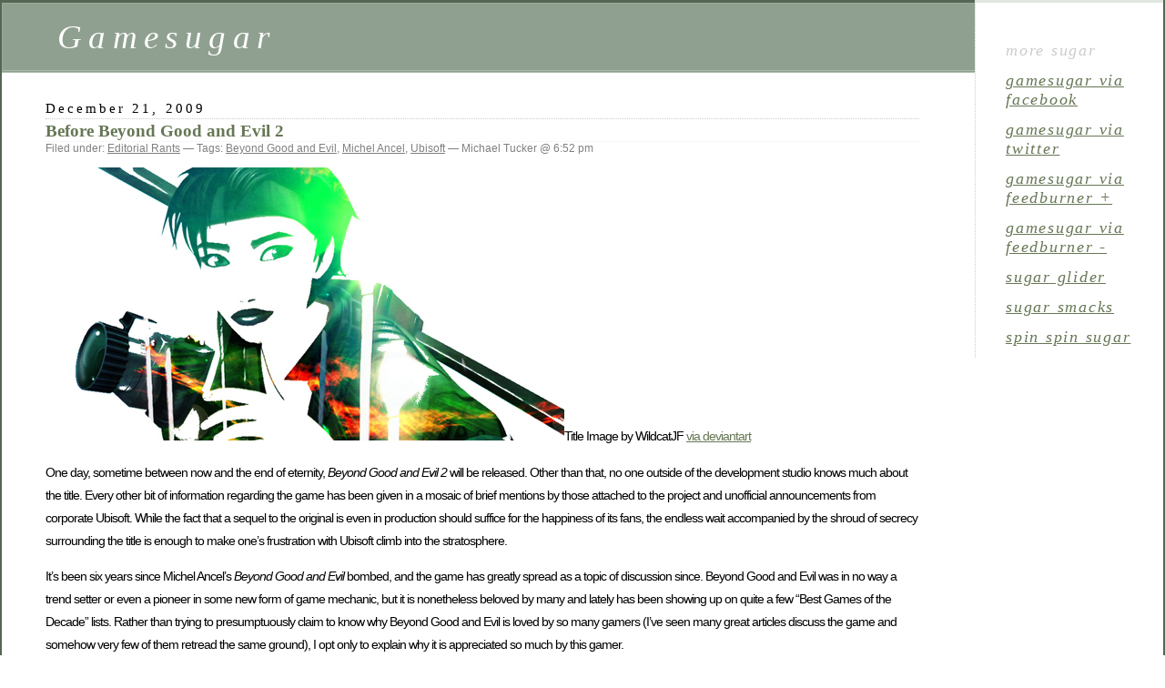

--- FILE ---
content_type: text/html; charset=UTF-8
request_url: http://gamesugar.com/tag/beyond-good-and-evil/
body_size: 6194
content:
<!DOCTYPE html PUBLIC "-//W3C//DTD XHTML 1.0 Transitional//EN" "http://www.w3.org/TR/xhtml1/DTD/xhtml1-transitional.dtd">
<html xmlns="http://www.w3.org/1999/xhtml" lang="en-US">

<head profile="http://gmpg.org/xfn/11">
	<meta http-equiv="Content-Type" content="text/html; charset=UTF-8" />

	<title>Beyond Good and Evil &laquo;  Gamesugar</title>

	<style type="text/css" media="screen">
		@import url( http://gamesugar.com/wordpress/wp-content/themes/classic/style.css );
	</style>

	<link rel="pingback" href="http://gamesugar.com/wordpress/xmlrpc.php" />
		<link rel='archives' title='January 2015' href='http://gamesugar.com/2015/01/' />
	<link rel='archives' title='December 2014' href='http://gamesugar.com/2014/12/' />
	<link rel='archives' title='November 2014' href='http://gamesugar.com/2014/11/' />
	<link rel='archives' title='March 2013' href='http://gamesugar.com/2013/03/' />
	<link rel='archives' title='February 2013' href='http://gamesugar.com/2013/02/' />
	<link rel='archives' title='January 2013' href='http://gamesugar.com/2013/01/' />
	<link rel='archives' title='December 2012' href='http://gamesugar.com/2012/12/' />
	<link rel='archives' title='November 2012' href='http://gamesugar.com/2012/11/' />
	<link rel='archives' title='October 2012' href='http://gamesugar.com/2012/10/' />
	<link rel='archives' title='September 2012' href='http://gamesugar.com/2012/09/' />
	<link rel='archives' title='August 2012' href='http://gamesugar.com/2012/08/' />
	<link rel='archives' title='July 2012' href='http://gamesugar.com/2012/07/' />
	<link rel='archives' title='June 2012' href='http://gamesugar.com/2012/06/' />
	<link rel='archives' title='May 2012' href='http://gamesugar.com/2012/05/' />
	<link rel='archives' title='April 2012' href='http://gamesugar.com/2012/04/' />
	<link rel='archives' title='March 2012' href='http://gamesugar.com/2012/03/' />
	<link rel='archives' title='February 2012' href='http://gamesugar.com/2012/02/' />
	<link rel='archives' title='January 2012' href='http://gamesugar.com/2012/01/' />
	<link rel='archives' title='December 2011' href='http://gamesugar.com/2011/12/' />
	<link rel='archives' title='November 2011' href='http://gamesugar.com/2011/11/' />
	<link rel='archives' title='October 2011' href='http://gamesugar.com/2011/10/' />
	<link rel='archives' title='September 2011' href='http://gamesugar.com/2011/09/' />
	<link rel='archives' title='August 2011' href='http://gamesugar.com/2011/08/' />
	<link rel='archives' title='July 2011' href='http://gamesugar.com/2011/07/' />
	<link rel='archives' title='June 2011' href='http://gamesugar.com/2011/06/' />
	<link rel='archives' title='May 2011' href='http://gamesugar.com/2011/05/' />
	<link rel='archives' title='April 2011' href='http://gamesugar.com/2011/04/' />
	<link rel='archives' title='March 2011' href='http://gamesugar.com/2011/03/' />
	<link rel='archives' title='February 2011' href='http://gamesugar.com/2011/02/' />
	<link rel='archives' title='January 2011' href='http://gamesugar.com/2011/01/' />
	<link rel='archives' title='December 2010' href='http://gamesugar.com/2010/12/' />
	<link rel='archives' title='November 2010' href='http://gamesugar.com/2010/11/' />
	<link rel='archives' title='October 2010' href='http://gamesugar.com/2010/10/' />
	<link rel='archives' title='September 2010' href='http://gamesugar.com/2010/09/' />
	<link rel='archives' title='August 2010' href='http://gamesugar.com/2010/08/' />
	<link rel='archives' title='July 2010' href='http://gamesugar.com/2010/07/' />
	<link rel='archives' title='June 2010' href='http://gamesugar.com/2010/06/' />
	<link rel='archives' title='May 2010' href='http://gamesugar.com/2010/05/' />
	<link rel='archives' title='April 2010' href='http://gamesugar.com/2010/04/' />
	<link rel='archives' title='March 2010' href='http://gamesugar.com/2010/03/' />
	<link rel='archives' title='February 2010' href='http://gamesugar.com/2010/02/' />
	<link rel='archives' title='January 2010' href='http://gamesugar.com/2010/01/' />
	<link rel='archives' title='December 2009' href='http://gamesugar.com/2009/12/' />
		<meta name='robots' content='max-image-preview:large' />
<link rel="alternate" type="application/rss+xml" title="Gamesugar &raquo; Feed" href="http://gamesugar.com/feed/" />
<link rel="alternate" type="application/rss+xml" title="Gamesugar &raquo; Comments Feed" href="http://gamesugar.com/comments/feed/" />
<link rel="alternate" type="application/rss+xml" title="Gamesugar &raquo; Beyond Good and Evil Tag Feed" href="http://gamesugar.com/tag/beyond-good-and-evil/feed/" />
<script type="text/javascript">
window._wpemojiSettings = {"baseUrl":"https:\/\/s.w.org\/images\/core\/emoji\/14.0.0\/72x72\/","ext":".png","svgUrl":"https:\/\/s.w.org\/images\/core\/emoji\/14.0.0\/svg\/","svgExt":".svg","source":{"concatemoji":"http:\/\/gamesugar.com\/wordpress\/wp-includes\/js\/wp-emoji-release.min.js?ver=6.1.9"}};
/*! This file is auto-generated */
!function(e,a,t){var n,r,o,i=a.createElement("canvas"),p=i.getContext&&i.getContext("2d");function s(e,t){var a=String.fromCharCode,e=(p.clearRect(0,0,i.width,i.height),p.fillText(a.apply(this,e),0,0),i.toDataURL());return p.clearRect(0,0,i.width,i.height),p.fillText(a.apply(this,t),0,0),e===i.toDataURL()}function c(e){var t=a.createElement("script");t.src=e,t.defer=t.type="text/javascript",a.getElementsByTagName("head")[0].appendChild(t)}for(o=Array("flag","emoji"),t.supports={everything:!0,everythingExceptFlag:!0},r=0;r<o.length;r++)t.supports[o[r]]=function(e){if(p&&p.fillText)switch(p.textBaseline="top",p.font="600 32px Arial",e){case"flag":return s([127987,65039,8205,9895,65039],[127987,65039,8203,9895,65039])?!1:!s([55356,56826,55356,56819],[55356,56826,8203,55356,56819])&&!s([55356,57332,56128,56423,56128,56418,56128,56421,56128,56430,56128,56423,56128,56447],[55356,57332,8203,56128,56423,8203,56128,56418,8203,56128,56421,8203,56128,56430,8203,56128,56423,8203,56128,56447]);case"emoji":return!s([129777,127995,8205,129778,127999],[129777,127995,8203,129778,127999])}return!1}(o[r]),t.supports.everything=t.supports.everything&&t.supports[o[r]],"flag"!==o[r]&&(t.supports.everythingExceptFlag=t.supports.everythingExceptFlag&&t.supports[o[r]]);t.supports.everythingExceptFlag=t.supports.everythingExceptFlag&&!t.supports.flag,t.DOMReady=!1,t.readyCallback=function(){t.DOMReady=!0},t.supports.everything||(n=function(){t.readyCallback()},a.addEventListener?(a.addEventListener("DOMContentLoaded",n,!1),e.addEventListener("load",n,!1)):(e.attachEvent("onload",n),a.attachEvent("onreadystatechange",function(){"complete"===a.readyState&&t.readyCallback()})),(e=t.source||{}).concatemoji?c(e.concatemoji):e.wpemoji&&e.twemoji&&(c(e.twemoji),c(e.wpemoji)))}(window,document,window._wpemojiSettings);
</script>
<style type="text/css">
img.wp-smiley,
img.emoji {
	display: inline !important;
	border: none !important;
	box-shadow: none !important;
	height: 1em !important;
	width: 1em !important;
	margin: 0 0.07em !important;
	vertical-align: -0.1em !important;
	background: none !important;
	padding: 0 !important;
}
</style>
	<link rel='stylesheet' id='wp-block-library-css' href='http://gamesugar.com/wordpress/wp-includes/css/dist/block-library/style.min.css?ver=6.1.9' type='text/css' media='all' />
<link rel='stylesheet' id='classic-theme-styles-css' href='http://gamesugar.com/wordpress/wp-includes/css/classic-themes.min.css?ver=1' type='text/css' media='all' />
<style id='global-styles-inline-css' type='text/css'>
body{--wp--preset--color--black: #000000;--wp--preset--color--cyan-bluish-gray: #abb8c3;--wp--preset--color--white: #ffffff;--wp--preset--color--pale-pink: #f78da7;--wp--preset--color--vivid-red: #cf2e2e;--wp--preset--color--luminous-vivid-orange: #ff6900;--wp--preset--color--luminous-vivid-amber: #fcb900;--wp--preset--color--light-green-cyan: #7bdcb5;--wp--preset--color--vivid-green-cyan: #00d084;--wp--preset--color--pale-cyan-blue: #8ed1fc;--wp--preset--color--vivid-cyan-blue: #0693e3;--wp--preset--color--vivid-purple: #9b51e0;--wp--preset--gradient--vivid-cyan-blue-to-vivid-purple: linear-gradient(135deg,rgba(6,147,227,1) 0%,rgb(155,81,224) 100%);--wp--preset--gradient--light-green-cyan-to-vivid-green-cyan: linear-gradient(135deg,rgb(122,220,180) 0%,rgb(0,208,130) 100%);--wp--preset--gradient--luminous-vivid-amber-to-luminous-vivid-orange: linear-gradient(135deg,rgba(252,185,0,1) 0%,rgba(255,105,0,1) 100%);--wp--preset--gradient--luminous-vivid-orange-to-vivid-red: linear-gradient(135deg,rgba(255,105,0,1) 0%,rgb(207,46,46) 100%);--wp--preset--gradient--very-light-gray-to-cyan-bluish-gray: linear-gradient(135deg,rgb(238,238,238) 0%,rgb(169,184,195) 100%);--wp--preset--gradient--cool-to-warm-spectrum: linear-gradient(135deg,rgb(74,234,220) 0%,rgb(151,120,209) 20%,rgb(207,42,186) 40%,rgb(238,44,130) 60%,rgb(251,105,98) 80%,rgb(254,248,76) 100%);--wp--preset--gradient--blush-light-purple: linear-gradient(135deg,rgb(255,206,236) 0%,rgb(152,150,240) 100%);--wp--preset--gradient--blush-bordeaux: linear-gradient(135deg,rgb(254,205,165) 0%,rgb(254,45,45) 50%,rgb(107,0,62) 100%);--wp--preset--gradient--luminous-dusk: linear-gradient(135deg,rgb(255,203,112) 0%,rgb(199,81,192) 50%,rgb(65,88,208) 100%);--wp--preset--gradient--pale-ocean: linear-gradient(135deg,rgb(255,245,203) 0%,rgb(182,227,212) 50%,rgb(51,167,181) 100%);--wp--preset--gradient--electric-grass: linear-gradient(135deg,rgb(202,248,128) 0%,rgb(113,206,126) 100%);--wp--preset--gradient--midnight: linear-gradient(135deg,rgb(2,3,129) 0%,rgb(40,116,252) 100%);--wp--preset--duotone--dark-grayscale: url('#wp-duotone-dark-grayscale');--wp--preset--duotone--grayscale: url('#wp-duotone-grayscale');--wp--preset--duotone--purple-yellow: url('#wp-duotone-purple-yellow');--wp--preset--duotone--blue-red: url('#wp-duotone-blue-red');--wp--preset--duotone--midnight: url('#wp-duotone-midnight');--wp--preset--duotone--magenta-yellow: url('#wp-duotone-magenta-yellow');--wp--preset--duotone--purple-green: url('#wp-duotone-purple-green');--wp--preset--duotone--blue-orange: url('#wp-duotone-blue-orange');--wp--preset--font-size--small: 13px;--wp--preset--font-size--medium: 20px;--wp--preset--font-size--large: 36px;--wp--preset--font-size--x-large: 42px;--wp--preset--spacing--20: 0.44rem;--wp--preset--spacing--30: 0.67rem;--wp--preset--spacing--40: 1rem;--wp--preset--spacing--50: 1.5rem;--wp--preset--spacing--60: 2.25rem;--wp--preset--spacing--70: 3.38rem;--wp--preset--spacing--80: 5.06rem;}:where(.is-layout-flex){gap: 0.5em;}body .is-layout-flow > .alignleft{float: left;margin-inline-start: 0;margin-inline-end: 2em;}body .is-layout-flow > .alignright{float: right;margin-inline-start: 2em;margin-inline-end: 0;}body .is-layout-flow > .aligncenter{margin-left: auto !important;margin-right: auto !important;}body .is-layout-constrained > .alignleft{float: left;margin-inline-start: 0;margin-inline-end: 2em;}body .is-layout-constrained > .alignright{float: right;margin-inline-start: 2em;margin-inline-end: 0;}body .is-layout-constrained > .aligncenter{margin-left: auto !important;margin-right: auto !important;}body .is-layout-constrained > :where(:not(.alignleft):not(.alignright):not(.alignfull)){max-width: var(--wp--style--global--content-size);margin-left: auto !important;margin-right: auto !important;}body .is-layout-constrained > .alignwide{max-width: var(--wp--style--global--wide-size);}body .is-layout-flex{display: flex;}body .is-layout-flex{flex-wrap: wrap;align-items: center;}body .is-layout-flex > *{margin: 0;}:where(.wp-block-columns.is-layout-flex){gap: 2em;}.has-black-color{color: var(--wp--preset--color--black) !important;}.has-cyan-bluish-gray-color{color: var(--wp--preset--color--cyan-bluish-gray) !important;}.has-white-color{color: var(--wp--preset--color--white) !important;}.has-pale-pink-color{color: var(--wp--preset--color--pale-pink) !important;}.has-vivid-red-color{color: var(--wp--preset--color--vivid-red) !important;}.has-luminous-vivid-orange-color{color: var(--wp--preset--color--luminous-vivid-orange) !important;}.has-luminous-vivid-amber-color{color: var(--wp--preset--color--luminous-vivid-amber) !important;}.has-light-green-cyan-color{color: var(--wp--preset--color--light-green-cyan) !important;}.has-vivid-green-cyan-color{color: var(--wp--preset--color--vivid-green-cyan) !important;}.has-pale-cyan-blue-color{color: var(--wp--preset--color--pale-cyan-blue) !important;}.has-vivid-cyan-blue-color{color: var(--wp--preset--color--vivid-cyan-blue) !important;}.has-vivid-purple-color{color: var(--wp--preset--color--vivid-purple) !important;}.has-black-background-color{background-color: var(--wp--preset--color--black) !important;}.has-cyan-bluish-gray-background-color{background-color: var(--wp--preset--color--cyan-bluish-gray) !important;}.has-white-background-color{background-color: var(--wp--preset--color--white) !important;}.has-pale-pink-background-color{background-color: var(--wp--preset--color--pale-pink) !important;}.has-vivid-red-background-color{background-color: var(--wp--preset--color--vivid-red) !important;}.has-luminous-vivid-orange-background-color{background-color: var(--wp--preset--color--luminous-vivid-orange) !important;}.has-luminous-vivid-amber-background-color{background-color: var(--wp--preset--color--luminous-vivid-amber) !important;}.has-light-green-cyan-background-color{background-color: var(--wp--preset--color--light-green-cyan) !important;}.has-vivid-green-cyan-background-color{background-color: var(--wp--preset--color--vivid-green-cyan) !important;}.has-pale-cyan-blue-background-color{background-color: var(--wp--preset--color--pale-cyan-blue) !important;}.has-vivid-cyan-blue-background-color{background-color: var(--wp--preset--color--vivid-cyan-blue) !important;}.has-vivid-purple-background-color{background-color: var(--wp--preset--color--vivid-purple) !important;}.has-black-border-color{border-color: var(--wp--preset--color--black) !important;}.has-cyan-bluish-gray-border-color{border-color: var(--wp--preset--color--cyan-bluish-gray) !important;}.has-white-border-color{border-color: var(--wp--preset--color--white) !important;}.has-pale-pink-border-color{border-color: var(--wp--preset--color--pale-pink) !important;}.has-vivid-red-border-color{border-color: var(--wp--preset--color--vivid-red) !important;}.has-luminous-vivid-orange-border-color{border-color: var(--wp--preset--color--luminous-vivid-orange) !important;}.has-luminous-vivid-amber-border-color{border-color: var(--wp--preset--color--luminous-vivid-amber) !important;}.has-light-green-cyan-border-color{border-color: var(--wp--preset--color--light-green-cyan) !important;}.has-vivid-green-cyan-border-color{border-color: var(--wp--preset--color--vivid-green-cyan) !important;}.has-pale-cyan-blue-border-color{border-color: var(--wp--preset--color--pale-cyan-blue) !important;}.has-vivid-cyan-blue-border-color{border-color: var(--wp--preset--color--vivid-cyan-blue) !important;}.has-vivid-purple-border-color{border-color: var(--wp--preset--color--vivid-purple) !important;}.has-vivid-cyan-blue-to-vivid-purple-gradient-background{background: var(--wp--preset--gradient--vivid-cyan-blue-to-vivid-purple) !important;}.has-light-green-cyan-to-vivid-green-cyan-gradient-background{background: var(--wp--preset--gradient--light-green-cyan-to-vivid-green-cyan) !important;}.has-luminous-vivid-amber-to-luminous-vivid-orange-gradient-background{background: var(--wp--preset--gradient--luminous-vivid-amber-to-luminous-vivid-orange) !important;}.has-luminous-vivid-orange-to-vivid-red-gradient-background{background: var(--wp--preset--gradient--luminous-vivid-orange-to-vivid-red) !important;}.has-very-light-gray-to-cyan-bluish-gray-gradient-background{background: var(--wp--preset--gradient--very-light-gray-to-cyan-bluish-gray) !important;}.has-cool-to-warm-spectrum-gradient-background{background: var(--wp--preset--gradient--cool-to-warm-spectrum) !important;}.has-blush-light-purple-gradient-background{background: var(--wp--preset--gradient--blush-light-purple) !important;}.has-blush-bordeaux-gradient-background{background: var(--wp--preset--gradient--blush-bordeaux) !important;}.has-luminous-dusk-gradient-background{background: var(--wp--preset--gradient--luminous-dusk) !important;}.has-pale-ocean-gradient-background{background: var(--wp--preset--gradient--pale-ocean) !important;}.has-electric-grass-gradient-background{background: var(--wp--preset--gradient--electric-grass) !important;}.has-midnight-gradient-background{background: var(--wp--preset--gradient--midnight) !important;}.has-small-font-size{font-size: var(--wp--preset--font-size--small) !important;}.has-medium-font-size{font-size: var(--wp--preset--font-size--medium) !important;}.has-large-font-size{font-size: var(--wp--preset--font-size--large) !important;}.has-x-large-font-size{font-size: var(--wp--preset--font-size--x-large) !important;}
.wp-block-navigation a:where(:not(.wp-element-button)){color: inherit;}
:where(.wp-block-columns.is-layout-flex){gap: 2em;}
.wp-block-pullquote{font-size: 1.5em;line-height: 1.6;}
</style>
<link rel="https://api.w.org/" href="http://gamesugar.com/wp-json/" /><link rel="alternate" type="application/json" href="http://gamesugar.com/wp-json/wp/v2/tags/55" /><link rel="EditURI" type="application/rsd+xml" title="RSD" href="http://gamesugar.com/wordpress/xmlrpc.php?rsd" />
<link rel="wlwmanifest" type="application/wlwmanifest+xml" href="http://gamesugar.com/wordpress/wp-includes/wlwmanifest.xml" />
<meta name="generator" content="WordPress 6.1.9" />
</head>

<body class="archive tag tag-beyond-good-and-evil tag-55">
<div id="rap">
<h1 id="header"><a href="http://gamesugar.com/">Gamesugar</a></h1>

<div id="content">
<!-- end header -->


<h2>December 21, 2009</h2>
<div class="post-244 post type-post status-publish format-standard hentry category-editorial tag-beyond-good-and-evil tag-michel-ancel tag-ubisoft" id="post-244">
	 <h3 class="storytitle"><a href="http://gamesugar.com/2009/12/21/before-beyond-good-and-evil-2/" rel="bookmark">Before Beyond Good and Evil 2</a></h3>
	<div class="meta">Filed under: <a href="http://gamesugar.com/category/archives/editorial/" rel="category tag">Editorial Rants</a> &#8212; Tags: <a href="http://gamesugar.com/tag/beyond-good-and-evil/" rel="tag">Beyond Good and Evil</a>, <a href="http://gamesugar.com/tag/michel-ancel/" rel="tag">Michel Ancel</a>, <a href="http://gamesugar.com/tag/ubisoft/" rel="tag">Ubisoft</a> &#8212;  Michael Tucker @ 6:52 pm </div>

	<div class="storycontent">
		<p><img decoding="async" class="alignnone size-full wp-image-681" src="http://gamesugar.net/wordpress/wp-content/uploads/2009/12/bgeheader.jpg" width="570" height="300" srcset="http://gamesugar.com/wordpress/wp-content/uploads/2009/12/bgeheader.jpg 570w, http://gamesugar.com/wordpress/wp-content/uploads/2009/12/bgeheader-300x157.jpg 300w" sizes="(max-width: 570px) 100vw, 570px" />Title Image by WildcatJF <a href="http://wildcatjf.deviantart.com/art/Jade-Wallpaper-125670697">via deviantart</a></p>
<p>One day, sometime between now and the end of eternity, <em>Beyond Good and Evil 2</em> will be released. Other than that, no one outside of the development studio knows much about the title. Every other bit of information regarding the game has been given in a mosaic of brief mentions by those attached to the project and unofficial announcements from corporate Ubisoft. While the fact that a sequel to the original is even in production should suffice for the happiness of its fans, the endless wait accompanied by the shroud of secrecy surrounding the title is enough to make one&#8217;s frustration with Ubisoft climb into the stratosphere.</p>
<p>It&#8217;s been six years since Michel Ancel&#8217;s <em>Beyond Good and Evil</em> bombed, and the game has greatly spread as a topic of discussion since. Beyond Good and Evil was in no way a trend setter or even a pioneer in some new form of game mechanic, but it is nonetheless beloved by many and lately has been showing up on quite a few &#8220;Best Games of the Decade&#8221; lists. Rather than trying to presumptuously claim to know why Beyond Good and Evil is loved by so many gamers (I&#8217;ve seen many great articles discuss the game and somehow very few of them retread the same ground), I opt only to explain why it is appreciated so much by this gamer. </p>
<p>From the human to pigman, to a society of animal hybrids, it is the memorable, relatable cast of characters that Ancel crafted for this game that makes the experience of playing it such pure, unadultered escapism. Beyond Good and Evil presents a world inhabited by characters as appealing as any of Disney&#8217;s in a story as mature and mysterious as any of Miyazaki&#8217;s. Somehow these characters, regardless of their status as fictional species, have such an ability to evoke emotional responses from the player that we are given a personal stake in their conflict.</p>
<p> <a href="http://gamesugar.com/2009/12/21/before-beyond-good-and-evil-2/#more-244" class="more-link">(more&#8230;)</a></p>
	</div>

	<div class="feedback">
				<a href="http://gamesugar.com/2009/12/21/before-beyond-good-and-evil-2/#comments">Comments (1)</a>	</div>

</div>




<!-- begin footer -->
</div>

<!-- begin sidebar -->
<div id="menu">

<ul>
<li id="text-4" class="widget widget_text">			<div class="textwidget"></div>
		</li><li id="text-3" class="widget widget_text">More Sugar			<div class="textwidget"><li><a href="http://www.facebook.com/pages/Gamesugar/197901692092?ref=ts" target="_blank" rel="noopener">gamesugar via Facebook</a></li>
<li><a href="http://twitter.com/gamesugar" target="_blank" rel="noopener">gamesugar via Twitter</a></li>
<li><a href="http://feeds.feedburner.com/gamesugar/2" target="_blank" rel="noopener">gamesugar via Feedburner +</a></li>
<li><a href="http://feeds.feedburner.com/gamesugar" target="_blank" rel="noopener">gamesugar via Feedburner -</a></li>
<li><a href="http://gamesugar.net/sitemedia/sugarglider.jpg" target="_blank" rel="noopener">sugar glider</a></li>
<li><a href="http://gamesugar.net/sitemedia/sugarsmacks.jpg" target="_blank" rel="noopener">sugar smacks</a></li>
<li><a href="http://youtube.com/watch?v=UjBwe6IL10o" target="_blank" rel="noopener">spin spin sugar</a></li>
</div>
		</li>
</ul>

</div>
<!-- end sidebar -->

<p class="credit"><!--20 queries. 0.189 seconds. --> <cite>Powered by <a href='http://wordpress.org/' title='Powered by WordPress, state-of-the-art semantic personal publishing platform.'><strong>WordPress</strong></a></cite></p>

</div>

</body>
</html>